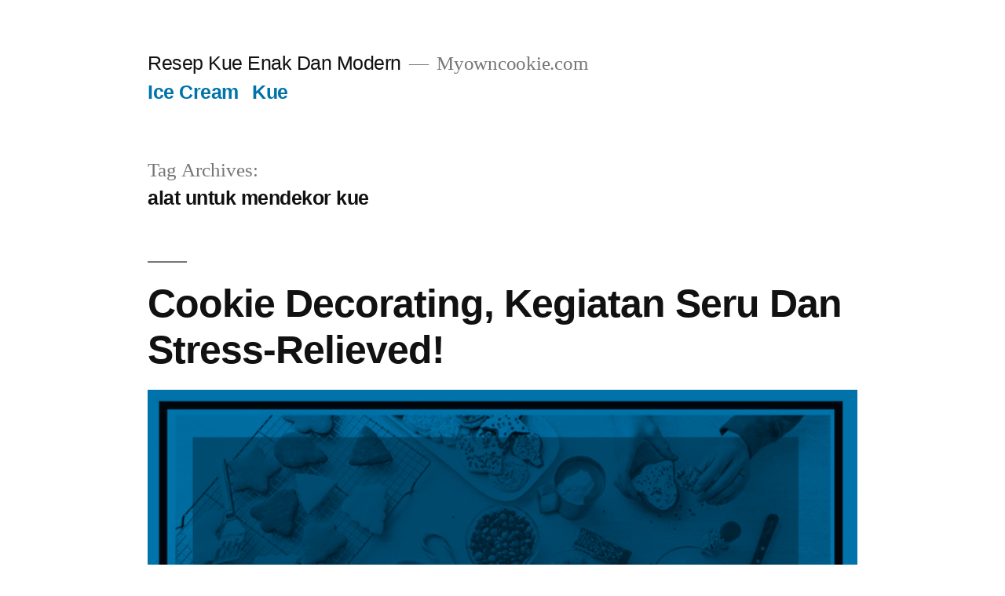

--- FILE ---
content_type: text/html; charset=UTF-8
request_url: https://www.myowncookie.com/tag/alat-untuk-mendekor-kue/
body_size: 9689
content:
<!doctype html>
<html lang="id">
<head>
	<meta charset="UTF-8" />
	<meta name="viewport" content="width=device-width, initial-scale=1.0" />
	<link rel="profile" href="https://gmpg.org/xfn/11" />
	<meta name='robots' content='noindex, follow' />
	<style>img:is([sizes="auto" i], [sizes^="auto," i]) { contain-intrinsic-size: 3000px 1500px }</style>
	
	<!-- This site is optimized with the Yoast SEO plugin v26.7 - https://yoast.com/wordpress/plugins/seo/ -->
	<title>alat untuk mendekor kue Archives - Resep Kue Enak Dan Modern</title>
	<meta property="og:locale" content="id_ID" />
	<meta property="og:type" content="article" />
	<meta property="og:title" content="alat untuk mendekor kue Archives - Resep Kue Enak Dan Modern" />
	<meta property="og:url" content="https://www.myowncookie.com/tag/alat-untuk-mendekor-kue/" />
	<meta property="og:site_name" content="Resep Kue Enak Dan Modern" />
	<meta name="twitter:card" content="summary_large_image" />
	<script type="application/ld+json" class="yoast-schema-graph">{"@context":"https://schema.org","@graph":[{"@type":"CollectionPage","@id":"https://www.myowncookie.com/tag/alat-untuk-mendekor-kue/","url":"https://www.myowncookie.com/tag/alat-untuk-mendekor-kue/","name":"alat untuk mendekor kue Archives - Resep Kue Enak Dan Modern","isPartOf":{"@id":"https://www.myowncookie.com/#website"},"primaryImageOfPage":{"@id":"https://www.myowncookie.com/tag/alat-untuk-mendekor-kue/#primaryimage"},"image":{"@id":"https://www.myowncookie.com/tag/alat-untuk-mendekor-kue/#primaryimage"},"thumbnailUrl":"https://www.myowncookie.com/wp-content/uploads/2020/07/royal-icing.jpg","inLanguage":"id"},{"@type":"ImageObject","inLanguage":"id","@id":"https://www.myowncookie.com/tag/alat-untuk-mendekor-kue/#primaryimage","url":"https://www.myowncookie.com/wp-content/uploads/2020/07/royal-icing.jpg","contentUrl":"https://www.myowncookie.com/wp-content/uploads/2020/07/royal-icing.jpg","width":867,"height":515},{"@type":"WebSite","@id":"https://www.myowncookie.com/#website","url":"https://www.myowncookie.com/","name":"Resep Kue Enak Dan Modern","description":"Myowncookie.com","potentialAction":[{"@type":"SearchAction","target":{"@type":"EntryPoint","urlTemplate":"https://www.myowncookie.com/?s={search_term_string}"},"query-input":{"@type":"PropertyValueSpecification","valueRequired":true,"valueName":"search_term_string"}}],"inLanguage":"id"}]}</script>
	<!-- / Yoast SEO plugin. -->


<link rel="alternate" type="application/rss+xml" title="Resep Kue Enak Dan Modern &raquo; Feed" href="https://www.myowncookie.com/feed/" />
<link rel="alternate" type="application/rss+xml" title="Resep Kue Enak Dan Modern &raquo; Umpan Komentar" href="https://www.myowncookie.com/comments/feed/" />
<link rel="alternate" type="application/rss+xml" title="Resep Kue Enak Dan Modern &raquo; alat untuk mendekor kue Umpan Tag" href="https://www.myowncookie.com/tag/alat-untuk-mendekor-kue/feed/" />
<script>
window._wpemojiSettings = {"baseUrl":"https:\/\/s.w.org\/images\/core\/emoji\/16.0.1\/72x72\/","ext":".png","svgUrl":"https:\/\/s.w.org\/images\/core\/emoji\/16.0.1\/svg\/","svgExt":".svg","source":{"concatemoji":"https:\/\/www.myowncookie.com\/wp-includes\/js\/wp-emoji-release.min.js?ver=6.8.3"}};
/*! This file is auto-generated */
!function(s,n){var o,i,e;function c(e){try{var t={supportTests:e,timestamp:(new Date).valueOf()};sessionStorage.setItem(o,JSON.stringify(t))}catch(e){}}function p(e,t,n){e.clearRect(0,0,e.canvas.width,e.canvas.height),e.fillText(t,0,0);var t=new Uint32Array(e.getImageData(0,0,e.canvas.width,e.canvas.height).data),a=(e.clearRect(0,0,e.canvas.width,e.canvas.height),e.fillText(n,0,0),new Uint32Array(e.getImageData(0,0,e.canvas.width,e.canvas.height).data));return t.every(function(e,t){return e===a[t]})}function u(e,t){e.clearRect(0,0,e.canvas.width,e.canvas.height),e.fillText(t,0,0);for(var n=e.getImageData(16,16,1,1),a=0;a<n.data.length;a++)if(0!==n.data[a])return!1;return!0}function f(e,t,n,a){switch(t){case"flag":return n(e,"\ud83c\udff3\ufe0f\u200d\u26a7\ufe0f","\ud83c\udff3\ufe0f\u200b\u26a7\ufe0f")?!1:!n(e,"\ud83c\udde8\ud83c\uddf6","\ud83c\udde8\u200b\ud83c\uddf6")&&!n(e,"\ud83c\udff4\udb40\udc67\udb40\udc62\udb40\udc65\udb40\udc6e\udb40\udc67\udb40\udc7f","\ud83c\udff4\u200b\udb40\udc67\u200b\udb40\udc62\u200b\udb40\udc65\u200b\udb40\udc6e\u200b\udb40\udc67\u200b\udb40\udc7f");case"emoji":return!a(e,"\ud83e\udedf")}return!1}function g(e,t,n,a){var r="undefined"!=typeof WorkerGlobalScope&&self instanceof WorkerGlobalScope?new OffscreenCanvas(300,150):s.createElement("canvas"),o=r.getContext("2d",{willReadFrequently:!0}),i=(o.textBaseline="top",o.font="600 32px Arial",{});return e.forEach(function(e){i[e]=t(o,e,n,a)}),i}function t(e){var t=s.createElement("script");t.src=e,t.defer=!0,s.head.appendChild(t)}"undefined"!=typeof Promise&&(o="wpEmojiSettingsSupports",i=["flag","emoji"],n.supports={everything:!0,everythingExceptFlag:!0},e=new Promise(function(e){s.addEventListener("DOMContentLoaded",e,{once:!0})}),new Promise(function(t){var n=function(){try{var e=JSON.parse(sessionStorage.getItem(o));if("object"==typeof e&&"number"==typeof e.timestamp&&(new Date).valueOf()<e.timestamp+604800&&"object"==typeof e.supportTests)return e.supportTests}catch(e){}return null}();if(!n){if("undefined"!=typeof Worker&&"undefined"!=typeof OffscreenCanvas&&"undefined"!=typeof URL&&URL.createObjectURL&&"undefined"!=typeof Blob)try{var e="postMessage("+g.toString()+"("+[JSON.stringify(i),f.toString(),p.toString(),u.toString()].join(",")+"));",a=new Blob([e],{type:"text/javascript"}),r=new Worker(URL.createObjectURL(a),{name:"wpTestEmojiSupports"});return void(r.onmessage=function(e){c(n=e.data),r.terminate(),t(n)})}catch(e){}c(n=g(i,f,p,u))}t(n)}).then(function(e){for(var t in e)n.supports[t]=e[t],n.supports.everything=n.supports.everything&&n.supports[t],"flag"!==t&&(n.supports.everythingExceptFlag=n.supports.everythingExceptFlag&&n.supports[t]);n.supports.everythingExceptFlag=n.supports.everythingExceptFlag&&!n.supports.flag,n.DOMReady=!1,n.readyCallback=function(){n.DOMReady=!0}}).then(function(){return e}).then(function(){var e;n.supports.everything||(n.readyCallback(),(e=n.source||{}).concatemoji?t(e.concatemoji):e.wpemoji&&e.twemoji&&(t(e.twemoji),t(e.wpemoji)))}))}((window,document),window._wpemojiSettings);
</script>
<style id='wp-emoji-styles-inline-css'>

	img.wp-smiley, img.emoji {
		display: inline !important;
		border: none !important;
		box-shadow: none !important;
		height: 1em !important;
		width: 1em !important;
		margin: 0 0.07em !important;
		vertical-align: -0.1em !important;
		background: none !important;
		padding: 0 !important;
	}
</style>
<link rel='stylesheet' id='wp-block-library-css' href='https://www.myowncookie.com/wp-includes/css/dist/block-library/style.min.css?ver=6.8.3' media='all' />
<style id='wp-block-library-theme-inline-css'>
.wp-block-audio :where(figcaption){color:#555;font-size:13px;text-align:center}.is-dark-theme .wp-block-audio :where(figcaption){color:#ffffffa6}.wp-block-audio{margin:0 0 1em}.wp-block-code{border:1px solid #ccc;border-radius:4px;font-family:Menlo,Consolas,monaco,monospace;padding:.8em 1em}.wp-block-embed :where(figcaption){color:#555;font-size:13px;text-align:center}.is-dark-theme .wp-block-embed :where(figcaption){color:#ffffffa6}.wp-block-embed{margin:0 0 1em}.blocks-gallery-caption{color:#555;font-size:13px;text-align:center}.is-dark-theme .blocks-gallery-caption{color:#ffffffa6}:root :where(.wp-block-image figcaption){color:#555;font-size:13px;text-align:center}.is-dark-theme :root :where(.wp-block-image figcaption){color:#ffffffa6}.wp-block-image{margin:0 0 1em}.wp-block-pullquote{border-bottom:4px solid;border-top:4px solid;color:currentColor;margin-bottom:1.75em}.wp-block-pullquote cite,.wp-block-pullquote footer,.wp-block-pullquote__citation{color:currentColor;font-size:.8125em;font-style:normal;text-transform:uppercase}.wp-block-quote{border-left:.25em solid;margin:0 0 1.75em;padding-left:1em}.wp-block-quote cite,.wp-block-quote footer{color:currentColor;font-size:.8125em;font-style:normal;position:relative}.wp-block-quote:where(.has-text-align-right){border-left:none;border-right:.25em solid;padding-left:0;padding-right:1em}.wp-block-quote:where(.has-text-align-center){border:none;padding-left:0}.wp-block-quote.is-large,.wp-block-quote.is-style-large,.wp-block-quote:where(.is-style-plain){border:none}.wp-block-search .wp-block-search__label{font-weight:700}.wp-block-search__button{border:1px solid #ccc;padding:.375em .625em}:where(.wp-block-group.has-background){padding:1.25em 2.375em}.wp-block-separator.has-css-opacity{opacity:.4}.wp-block-separator{border:none;border-bottom:2px solid;margin-left:auto;margin-right:auto}.wp-block-separator.has-alpha-channel-opacity{opacity:1}.wp-block-separator:not(.is-style-wide):not(.is-style-dots){width:100px}.wp-block-separator.has-background:not(.is-style-dots){border-bottom:none;height:1px}.wp-block-separator.has-background:not(.is-style-wide):not(.is-style-dots){height:2px}.wp-block-table{margin:0 0 1em}.wp-block-table td,.wp-block-table th{word-break:normal}.wp-block-table :where(figcaption){color:#555;font-size:13px;text-align:center}.is-dark-theme .wp-block-table :where(figcaption){color:#ffffffa6}.wp-block-video :where(figcaption){color:#555;font-size:13px;text-align:center}.is-dark-theme .wp-block-video :where(figcaption){color:#ffffffa6}.wp-block-video{margin:0 0 1em}:root :where(.wp-block-template-part.has-background){margin-bottom:0;margin-top:0;padding:1.25em 2.375em}
</style>
<style id='classic-theme-styles-inline-css'>
/*! This file is auto-generated */
.wp-block-button__link{color:#fff;background-color:#32373c;border-radius:9999px;box-shadow:none;text-decoration:none;padding:calc(.667em + 2px) calc(1.333em + 2px);font-size:1.125em}.wp-block-file__button{background:#32373c;color:#fff;text-decoration:none}
</style>
<style id='global-styles-inline-css'>
:root{--wp--preset--aspect-ratio--square: 1;--wp--preset--aspect-ratio--4-3: 4/3;--wp--preset--aspect-ratio--3-4: 3/4;--wp--preset--aspect-ratio--3-2: 3/2;--wp--preset--aspect-ratio--2-3: 2/3;--wp--preset--aspect-ratio--16-9: 16/9;--wp--preset--aspect-ratio--9-16: 9/16;--wp--preset--color--black: #000000;--wp--preset--color--cyan-bluish-gray: #abb8c3;--wp--preset--color--white: #FFF;--wp--preset--color--pale-pink: #f78da7;--wp--preset--color--vivid-red: #cf2e2e;--wp--preset--color--luminous-vivid-orange: #ff6900;--wp--preset--color--luminous-vivid-amber: #fcb900;--wp--preset--color--light-green-cyan: #7bdcb5;--wp--preset--color--vivid-green-cyan: #00d084;--wp--preset--color--pale-cyan-blue: #8ed1fc;--wp--preset--color--vivid-cyan-blue: #0693e3;--wp--preset--color--vivid-purple: #9b51e0;--wp--preset--color--primary: #0073a8;--wp--preset--color--secondary: #005075;--wp--preset--color--dark-gray: #111;--wp--preset--color--light-gray: #767676;--wp--preset--gradient--vivid-cyan-blue-to-vivid-purple: linear-gradient(135deg,rgba(6,147,227,1) 0%,rgb(155,81,224) 100%);--wp--preset--gradient--light-green-cyan-to-vivid-green-cyan: linear-gradient(135deg,rgb(122,220,180) 0%,rgb(0,208,130) 100%);--wp--preset--gradient--luminous-vivid-amber-to-luminous-vivid-orange: linear-gradient(135deg,rgba(252,185,0,1) 0%,rgba(255,105,0,1) 100%);--wp--preset--gradient--luminous-vivid-orange-to-vivid-red: linear-gradient(135deg,rgba(255,105,0,1) 0%,rgb(207,46,46) 100%);--wp--preset--gradient--very-light-gray-to-cyan-bluish-gray: linear-gradient(135deg,rgb(238,238,238) 0%,rgb(169,184,195) 100%);--wp--preset--gradient--cool-to-warm-spectrum: linear-gradient(135deg,rgb(74,234,220) 0%,rgb(151,120,209) 20%,rgb(207,42,186) 40%,rgb(238,44,130) 60%,rgb(251,105,98) 80%,rgb(254,248,76) 100%);--wp--preset--gradient--blush-light-purple: linear-gradient(135deg,rgb(255,206,236) 0%,rgb(152,150,240) 100%);--wp--preset--gradient--blush-bordeaux: linear-gradient(135deg,rgb(254,205,165) 0%,rgb(254,45,45) 50%,rgb(107,0,62) 100%);--wp--preset--gradient--luminous-dusk: linear-gradient(135deg,rgb(255,203,112) 0%,rgb(199,81,192) 50%,rgb(65,88,208) 100%);--wp--preset--gradient--pale-ocean: linear-gradient(135deg,rgb(255,245,203) 0%,rgb(182,227,212) 50%,rgb(51,167,181) 100%);--wp--preset--gradient--electric-grass: linear-gradient(135deg,rgb(202,248,128) 0%,rgb(113,206,126) 100%);--wp--preset--gradient--midnight: linear-gradient(135deg,rgb(2,3,129) 0%,rgb(40,116,252) 100%);--wp--preset--font-size--small: 19.5px;--wp--preset--font-size--medium: 20px;--wp--preset--font-size--large: 36.5px;--wp--preset--font-size--x-large: 42px;--wp--preset--font-size--normal: 22px;--wp--preset--font-size--huge: 49.5px;--wp--preset--spacing--20: 0.44rem;--wp--preset--spacing--30: 0.67rem;--wp--preset--spacing--40: 1rem;--wp--preset--spacing--50: 1.5rem;--wp--preset--spacing--60: 2.25rem;--wp--preset--spacing--70: 3.38rem;--wp--preset--spacing--80: 5.06rem;--wp--preset--shadow--natural: 6px 6px 9px rgba(0, 0, 0, 0.2);--wp--preset--shadow--deep: 12px 12px 50px rgba(0, 0, 0, 0.4);--wp--preset--shadow--sharp: 6px 6px 0px rgba(0, 0, 0, 0.2);--wp--preset--shadow--outlined: 6px 6px 0px -3px rgba(255, 255, 255, 1), 6px 6px rgba(0, 0, 0, 1);--wp--preset--shadow--crisp: 6px 6px 0px rgba(0, 0, 0, 1);}:where(.is-layout-flex){gap: 0.5em;}:where(.is-layout-grid){gap: 0.5em;}body .is-layout-flex{display: flex;}.is-layout-flex{flex-wrap: wrap;align-items: center;}.is-layout-flex > :is(*, div){margin: 0;}body .is-layout-grid{display: grid;}.is-layout-grid > :is(*, div){margin: 0;}:where(.wp-block-columns.is-layout-flex){gap: 2em;}:where(.wp-block-columns.is-layout-grid){gap: 2em;}:where(.wp-block-post-template.is-layout-flex){gap: 1.25em;}:where(.wp-block-post-template.is-layout-grid){gap: 1.25em;}.has-black-color{color: var(--wp--preset--color--black) !important;}.has-cyan-bluish-gray-color{color: var(--wp--preset--color--cyan-bluish-gray) !important;}.has-white-color{color: var(--wp--preset--color--white) !important;}.has-pale-pink-color{color: var(--wp--preset--color--pale-pink) !important;}.has-vivid-red-color{color: var(--wp--preset--color--vivid-red) !important;}.has-luminous-vivid-orange-color{color: var(--wp--preset--color--luminous-vivid-orange) !important;}.has-luminous-vivid-amber-color{color: var(--wp--preset--color--luminous-vivid-amber) !important;}.has-light-green-cyan-color{color: var(--wp--preset--color--light-green-cyan) !important;}.has-vivid-green-cyan-color{color: var(--wp--preset--color--vivid-green-cyan) !important;}.has-pale-cyan-blue-color{color: var(--wp--preset--color--pale-cyan-blue) !important;}.has-vivid-cyan-blue-color{color: var(--wp--preset--color--vivid-cyan-blue) !important;}.has-vivid-purple-color{color: var(--wp--preset--color--vivid-purple) !important;}.has-black-background-color{background-color: var(--wp--preset--color--black) !important;}.has-cyan-bluish-gray-background-color{background-color: var(--wp--preset--color--cyan-bluish-gray) !important;}.has-white-background-color{background-color: var(--wp--preset--color--white) !important;}.has-pale-pink-background-color{background-color: var(--wp--preset--color--pale-pink) !important;}.has-vivid-red-background-color{background-color: var(--wp--preset--color--vivid-red) !important;}.has-luminous-vivid-orange-background-color{background-color: var(--wp--preset--color--luminous-vivid-orange) !important;}.has-luminous-vivid-amber-background-color{background-color: var(--wp--preset--color--luminous-vivid-amber) !important;}.has-light-green-cyan-background-color{background-color: var(--wp--preset--color--light-green-cyan) !important;}.has-vivid-green-cyan-background-color{background-color: var(--wp--preset--color--vivid-green-cyan) !important;}.has-pale-cyan-blue-background-color{background-color: var(--wp--preset--color--pale-cyan-blue) !important;}.has-vivid-cyan-blue-background-color{background-color: var(--wp--preset--color--vivid-cyan-blue) !important;}.has-vivid-purple-background-color{background-color: var(--wp--preset--color--vivid-purple) !important;}.has-black-border-color{border-color: var(--wp--preset--color--black) !important;}.has-cyan-bluish-gray-border-color{border-color: var(--wp--preset--color--cyan-bluish-gray) !important;}.has-white-border-color{border-color: var(--wp--preset--color--white) !important;}.has-pale-pink-border-color{border-color: var(--wp--preset--color--pale-pink) !important;}.has-vivid-red-border-color{border-color: var(--wp--preset--color--vivid-red) !important;}.has-luminous-vivid-orange-border-color{border-color: var(--wp--preset--color--luminous-vivid-orange) !important;}.has-luminous-vivid-amber-border-color{border-color: var(--wp--preset--color--luminous-vivid-amber) !important;}.has-light-green-cyan-border-color{border-color: var(--wp--preset--color--light-green-cyan) !important;}.has-vivid-green-cyan-border-color{border-color: var(--wp--preset--color--vivid-green-cyan) !important;}.has-pale-cyan-blue-border-color{border-color: var(--wp--preset--color--pale-cyan-blue) !important;}.has-vivid-cyan-blue-border-color{border-color: var(--wp--preset--color--vivid-cyan-blue) !important;}.has-vivid-purple-border-color{border-color: var(--wp--preset--color--vivid-purple) !important;}.has-vivid-cyan-blue-to-vivid-purple-gradient-background{background: var(--wp--preset--gradient--vivid-cyan-blue-to-vivid-purple) !important;}.has-light-green-cyan-to-vivid-green-cyan-gradient-background{background: var(--wp--preset--gradient--light-green-cyan-to-vivid-green-cyan) !important;}.has-luminous-vivid-amber-to-luminous-vivid-orange-gradient-background{background: var(--wp--preset--gradient--luminous-vivid-amber-to-luminous-vivid-orange) !important;}.has-luminous-vivid-orange-to-vivid-red-gradient-background{background: var(--wp--preset--gradient--luminous-vivid-orange-to-vivid-red) !important;}.has-very-light-gray-to-cyan-bluish-gray-gradient-background{background: var(--wp--preset--gradient--very-light-gray-to-cyan-bluish-gray) !important;}.has-cool-to-warm-spectrum-gradient-background{background: var(--wp--preset--gradient--cool-to-warm-spectrum) !important;}.has-blush-light-purple-gradient-background{background: var(--wp--preset--gradient--blush-light-purple) !important;}.has-blush-bordeaux-gradient-background{background: var(--wp--preset--gradient--blush-bordeaux) !important;}.has-luminous-dusk-gradient-background{background: var(--wp--preset--gradient--luminous-dusk) !important;}.has-pale-ocean-gradient-background{background: var(--wp--preset--gradient--pale-ocean) !important;}.has-electric-grass-gradient-background{background: var(--wp--preset--gradient--electric-grass) !important;}.has-midnight-gradient-background{background: var(--wp--preset--gradient--midnight) !important;}.has-small-font-size{font-size: var(--wp--preset--font-size--small) !important;}.has-medium-font-size{font-size: var(--wp--preset--font-size--medium) !important;}.has-large-font-size{font-size: var(--wp--preset--font-size--large) !important;}.has-x-large-font-size{font-size: var(--wp--preset--font-size--x-large) !important;}
:where(.wp-block-post-template.is-layout-flex){gap: 1.25em;}:where(.wp-block-post-template.is-layout-grid){gap: 1.25em;}
:where(.wp-block-columns.is-layout-flex){gap: 2em;}:where(.wp-block-columns.is-layout-grid){gap: 2em;}
:root :where(.wp-block-pullquote){font-size: 1.5em;line-height: 1.6;}
</style>
<link rel='stylesheet' id='twentynineteen-style-css' href='https://www.myowncookie.com/wp-content/themes/twentynineteen/style.css?ver=3.2' media='all' />
<link rel='stylesheet' id='twentynineteen-print-style-css' href='https://www.myowncookie.com/wp-content/themes/twentynineteen/print.css?ver=3.2' media='print' />
<script src="https://www.myowncookie.com/wp-content/themes/twentynineteen/js/priority-menu.js?ver=20200129" id="twentynineteen-priority-menu-js" defer data-wp-strategy="defer"></script>
<link rel="https://api.w.org/" href="https://www.myowncookie.com/wp-json/" /><link rel="alternate" title="JSON" type="application/json" href="https://www.myowncookie.com/wp-json/wp/v2/tags/59" /><link rel="EditURI" type="application/rsd+xml" title="RSD" href="https://www.myowncookie.com/xmlrpc.php?rsd" />
<link rel="icon" href="https://www.myowncookie.com/wp-content/uploads/2020/05/cropped-logo-makanan-png-32x32.png" sizes="32x32" />
<link rel="icon" href="https://www.myowncookie.com/wp-content/uploads/2020/05/cropped-logo-makanan-png-192x192.png" sizes="192x192" />
<link rel="apple-touch-icon" href="https://www.myowncookie.com/wp-content/uploads/2020/05/cropped-logo-makanan-png-180x180.png" />
<meta name="msapplication-TileImage" content="https://www.myowncookie.com/wp-content/uploads/2020/05/cropped-logo-makanan-png-270x270.png" />
</head>

<body class="archive tag tag-alat-untuk-mendekor-kue tag-59 wp-embed-responsive wp-theme-twentynineteen hfeed image-filters-enabled">
<div id="page" class="site">
	<a class="skip-link screen-reader-text" href="#content">
		Lompat ke konten	</a>

		<header id="masthead" class="site-header">

			<div class="site-branding-container">
				<div class="site-branding">

									<p class="site-title"><a href="https://www.myowncookie.com/" rel="home" >Resep Kue Enak Dan Modern</a></p>
			
				<p class="site-description">
				Myowncookie.com			</p>
				<nav id="site-navigation" class="main-navigation" aria-label="Menu Atas">
			<div class="menu-home-container"><ul id="menu-home" class="main-menu"><li id="menu-item-75" class="menu-item menu-item-type-taxonomy menu-item-object-category menu-item-75"><a href="https://www.myowncookie.com/category/ice-cream/">Ice Cream</a></li>
<li id="menu-item-76" class="menu-item menu-item-type-taxonomy menu-item-object-category menu-item-76"><a href="https://www.myowncookie.com/category/kue/">Kue</a></li>
</ul></div>
			<div class="main-menu-more">
				<ul class="main-menu">
					<li class="menu-item menu-item-has-children">
						<button class="submenu-expand main-menu-more-toggle is-empty" tabindex="-1"
							aria-label="More" aria-haspopup="true" aria-expanded="false"><svg class="svg-icon" width="24" height="24" aria-hidden="true" role="img" focusable="false" xmlns="http://www.w3.org/2000/svg"><g fill="none" fill-rule="evenodd"><path d="M0 0h24v24H0z"/><path fill="currentColor" fill-rule="nonzero" d="M12 2c5.52 0 10 4.48 10 10s-4.48 10-10 10S2 17.52 2 12 6.48 2 12 2zM6 14a2 2 0 1 0 0-4 2 2 0 0 0 0 4zm6 0a2 2 0 1 0 0-4 2 2 0 0 0 0 4zm6 0a2 2 0 1 0 0-4 2 2 0 0 0 0 4z"/></g></svg>
						</button>
						<ul class="sub-menu hidden-links">
							<li class="mobile-parent-nav-menu-item">
								<button class="menu-item-link-return"><svg class="svg-icon" width="24" height="24" aria-hidden="true" role="img" focusable="false" viewBox="0 0 24 24" version="1.1" xmlns="http://www.w3.org/2000/svg" xmlns:xlink="http://www.w3.org/1999/xlink"><path d="M15.41 7.41L14 6l-6 6 6 6 1.41-1.41L10.83 12z"></path><path d="M0 0h24v24H0z" fill="none"></path></svg>Back
								</button>
							</li>
						</ul>
					</li>
				</ul>
			</div>		</nav><!-- #site-navigation -->
		</div><!-- .site-branding -->
			</div><!-- .site-branding-container -->

					</header><!-- #masthead -->

	<div id="content" class="site-content">

	<div id="primary" class="content-area">
		<main id="main" class="site-main">

		
			<header class="page-header">
				<h1 class="page-title">Tag Archives: <span class="page-description">alat untuk mendekor kue</span></h1>			</header><!-- .page-header -->

			
<article id="post-107" class="post-107 post type-post status-publish format-standard has-post-thumbnail hentry category-uncategorized tag-alat-untuk-dekorasi-kue tag-alat-untuk-mendekor-kue tag-cookies-decorating tag-dekorasi-kukis tag-diy-cookies tag-kursus-kelas-patiseri tag-royal-icing entry">
	<header class="entry-header">
		<h2 class="entry-title"><a href="https://www.myowncookie.com/cookie-decorating-kegiatan-seru-dan-stress-relieved/" rel="bookmark">Cookie Decorating, Kegiatan Seru Dan Stress-Relieved!</a></h2>	</header><!-- .entry-header -->

	
		<figure class="post-thumbnail">
			<a class="post-thumbnail-inner" href="https://www.myowncookie.com/cookie-decorating-kegiatan-seru-dan-stress-relieved/" aria-hidden="true" tabindex="-1">
				<img width="867" height="515" src="https://www.myowncookie.com/wp-content/uploads/2020/07/royal-icing.jpg" class="attachment-post-thumbnail size-post-thumbnail wp-post-image" alt="" decoding="async" fetchpriority="high" srcset="https://www.myowncookie.com/wp-content/uploads/2020/07/royal-icing.jpg 867w, https://www.myowncookie.com/wp-content/uploads/2020/07/royal-icing-300x178.jpg 300w, https://www.myowncookie.com/wp-content/uploads/2020/07/royal-icing-768x456.jpg 768w" sizes="(max-width: 34.9rem) calc(100vw - 2rem), (max-width: 53rem) calc(8 * (100vw / 12)), (min-width: 53rem) calc(6 * (100vw / 12)), 100vw" />			</a>
		</figure>

			
	<div class="entry-content">
		<p>Readers tau engga sih kalau di luar negeri ada kegiatan patiseri yang bisa membuat kamu melepaskan rasa stress! Cookies Decorating atau biasa dikenal dengan Royal Icing ini bisa membuat pikiran mu rileks hanya dengan menonton video pembuatannya saja. Saya sendiri ketika sedang mengalami hari yang berat dan lelah senang membuka video DIY Cookies di Instagram. &hellip; </p>
<p class="link-more"><a href="https://www.myowncookie.com/cookie-decorating-kegiatan-seru-dan-stress-relieved/" class="more-link">Lanjutkan membaca<span class="screen-reader-text"> &#8220;Cookie Decorating, Kegiatan Seru Dan Stress-Relieved!&#8221;</span></a></p>
	</div><!-- .entry-content -->

	<footer class="entry-footer">
		<span class="byline"><svg class="svg-icon" width="16" height="16" aria-hidden="true" role="img" focusable="false" viewBox="0 0 24 24" version="1.1" xmlns="http://www.w3.org/2000/svg" xmlns:xlink="http://www.w3.org/1999/xlink"><path d="M12 12c2.21 0 4-1.79 4-4s-1.79-4-4-4-4 1.79-4 4 1.79 4 4 4zm0 2c-2.67 0-8 1.34-8 4v2h16v-2c0-2.66-5.33-4-8-4z"></path><path d="M0 0h24v24H0z" fill="none"></path></svg><span class="screen-reader-text">Posted by</span><span class="author vcard"><a class="url fn n" href="https://www.myowncookie.com/author/araim/">Araim</a></span></span><span class="posted-on"><svg class="svg-icon" width="16" height="16" aria-hidden="true" role="img" focusable="false" xmlns="http://www.w3.org/2000/svg" viewBox="0 0 24 24"><defs><path id="a" d="M0 0h24v24H0V0z"></path></defs><clipPath id="b"><use xlink:href="#a" overflow="visible"></use></clipPath><path clip-path="url(#b)" d="M12 2C6.5 2 2 6.5 2 12s4.5 10 10 10 10-4.5 10-10S17.5 2 12 2zm4.2 14.2L11 13V7h1.5v5.2l4.5 2.7-.8 1.3z"></path></svg><a href="https://www.myowncookie.com/cookie-decorating-kegiatan-seru-dan-stress-relieved/" rel="bookmark"><time class="entry-date published" datetime="2020-07-22T03:19:08+07:00">Juli 22, 2020</time><time class="updated" datetime="2021-11-25T20:24:43+07:00">November 25, 2021</time></a></span><span class="cat-links"><svg class="svg-icon" width="16" height="16" aria-hidden="true" role="img" focusable="false" xmlns="http://www.w3.org/2000/svg" viewBox="0 0 24 24"><path d="M10 4H4c-1.1 0-1.99.9-1.99 2L2 18c0 1.1.9 2 2 2h16c1.1 0 2-.9 2-2V8c0-1.1-.9-2-2-2h-8l-2-2z"></path><path d="M0 0h24v24H0z" fill="none"></path></svg><span class="screen-reader-text">Posted in</span><a href="https://www.myowncookie.com/category/uncategorized/" rel="category tag">Uncategorized</a></span><span class="tags-links"><svg class="svg-icon" width="16" height="16" aria-hidden="true" role="img" focusable="false" xmlns="http://www.w3.org/2000/svg" viewBox="0 0 24 24"><path d="M21.41 11.58l-9-9C12.05 2.22 11.55 2 11 2H4c-1.1 0-2 .9-2 2v7c0 .55.22 1.05.59 1.42l9 9c.36.36.86.58 1.41.58.55 0 1.05-.22 1.41-.59l7-7c.37-.36.59-.86.59-1.41 0-.55-.23-1.06-.59-1.42zM5.5 7C4.67 7 4 6.33 4 5.5S4.67 4 5.5 4 7 4.67 7 5.5 6.33 7 5.5 7z"></path><path d="M0 0h24v24H0z" fill="none"></path></svg><span class="screen-reader-text">Tags: </span><a href="https://www.myowncookie.com/tag/alat-untuk-dekorasi-kue/" rel="tag">Alat Untuk Dekorasi Kue</a>, <a href="https://www.myowncookie.com/tag/alat-untuk-mendekor-kue/" rel="tag">alat untuk mendekor kue</a>, <a href="https://www.myowncookie.com/tag/cookies-decorating/" rel="tag">Cookies Decorating</a>, <a href="https://www.myowncookie.com/tag/dekorasi-kukis/" rel="tag">Dekorasi Kukis</a>, <a href="https://www.myowncookie.com/tag/diy-cookies/" rel="tag">DIY Cookies</a>, <a href="https://www.myowncookie.com/tag/kursus-kelas-patiseri/" rel="tag">kursus kelas patiseri</a>, <a href="https://www.myowncookie.com/tag/royal-icing/" rel="tag">Royal Icing</a></span><span class="comments-link"><svg class="svg-icon" width="16" height="16" aria-hidden="true" role="img" focusable="false" viewBox="0 0 24 24" version="1.1" xmlns="http://www.w3.org/2000/svg" xmlns:xlink="http://www.w3.org/1999/xlink"><path d="M21.99 4c0-1.1-.89-2-1.99-2H4c-1.1 0-2 .9-2 2v12c0 1.1.9 2 2 2h14l4 4-.01-18z"></path><path d="M0 0h24v24H0z" fill="none"></path></svg><a href="https://www.myowncookie.com/cookie-decorating-kegiatan-seru-dan-stress-relieved/#respond">Leave a comment<span class="screen-reader-text"> on Cookie Decorating, Kegiatan Seru Dan Stress-Relieved!</span></a></span>	</footer><!-- .entry-footer -->
</article><!-- #post-107 -->
		</main><!-- #main -->
	</div><!-- #primary -->


	</div><!-- #content -->

	<footer id="colophon" class="site-footer">
		
	<aside class="widget-area" aria-label="Footer">
							<div class="widget-column footer-widget-1">
					<section id="text-2" class="widget widget_text"><h2 class="widget-title">Partner Site</h2>			<div class="textwidget"><p><a href="https://www.playsbo.online/">www playsbo</a><br />
<a href="https://www.sbowin.online/">Loginsbobet</a><br />
<a href="https://www.gabungsbo.online/">Sbobet Indonesia</a><br />
<a href="https://www.slot88.report">slot 88</a><br />
<a href="https://www.slot88.help">https://www.slot88.help/</a><br />
<a href="https://www.slot88.review">https://www.slot88.review/</a><br />
<a href="https://www.slot88.science">https://www.slot88.science/</a></p>
<p style="text-align: justify;">Mau sukses dengan cara cepat dan ga butuh modal besar? Langsung aja coba main judi slot joker123 terbaru dan buktikan sendiri jika game <strong><a href="https://www.johnclare.info/">joker123</a></strong> gaming dapat merubah kehidupan seseorang menjadi jauh lebih baik. dengan bermain judi di link <a href="https://www.slot88gacor.net/">slot88</a> yang udah memiliki reputasi paling baik dalam sedia kan permainan betting.</p>
</div>
		</section><section id="archives-2" class="widget widget_archive"><h2 class="widget-title">Arsip</h2><nav aria-label="Arsip">
			<ul>
					<li><a href='https://www.myowncookie.com/2026/01/'>Januari 2026</a></li>
	<li><a href='https://www.myowncookie.com/2025/12/'>Desember 2025</a></li>
	<li><a href='https://www.myowncookie.com/2025/11/'>November 2025</a></li>
	<li><a href='https://www.myowncookie.com/2025/10/'>Oktober 2025</a></li>
	<li><a href='https://www.myowncookie.com/2025/09/'>September 2025</a></li>
	<li><a href='https://www.myowncookie.com/2025/08/'>Agustus 2025</a></li>
	<li><a href='https://www.myowncookie.com/2025/07/'>Juli 2025</a></li>
	<li><a href='https://www.myowncookie.com/2025/06/'>Juni 2025</a></li>
	<li><a href='https://www.myowncookie.com/2025/05/'>Mei 2025</a></li>
	<li><a href='https://www.myowncookie.com/2025/04/'>April 2025</a></li>
	<li><a href='https://www.myowncookie.com/2025/03/'>Maret 2025</a></li>
	<li><a href='https://www.myowncookie.com/2025/02/'>Februari 2025</a></li>
	<li><a href='https://www.myowncookie.com/2025/01/'>Januari 2025</a></li>
	<li><a href='https://www.myowncookie.com/2024/12/'>Desember 2024</a></li>
	<li><a href='https://www.myowncookie.com/2024/11/'>November 2024</a></li>
	<li><a href='https://www.myowncookie.com/2024/10/'>Oktober 2024</a></li>
	<li><a href='https://www.myowncookie.com/2024/09/'>September 2024</a></li>
	<li><a href='https://www.myowncookie.com/2024/08/'>Agustus 2024</a></li>
	<li><a href='https://www.myowncookie.com/2024/07/'>Juli 2024</a></li>
	<li><a href='https://www.myowncookie.com/2024/06/'>Juni 2024</a></li>
	<li><a href='https://www.myowncookie.com/2024/05/'>Mei 2024</a></li>
	<li><a href='https://www.myowncookie.com/2024/04/'>April 2024</a></li>
	<li><a href='https://www.myowncookie.com/2024/03/'>Maret 2024</a></li>
	<li><a href='https://www.myowncookie.com/2024/02/'>Februari 2024</a></li>
	<li><a href='https://www.myowncookie.com/2024/01/'>Januari 2024</a></li>
	<li><a href='https://www.myowncookie.com/2023/12/'>Desember 2023</a></li>
	<li><a href='https://www.myowncookie.com/2023/11/'>November 2023</a></li>
	<li><a href='https://www.myowncookie.com/2023/10/'>Oktober 2023</a></li>
	<li><a href='https://www.myowncookie.com/2023/09/'>September 2023</a></li>
	<li><a href='https://www.myowncookie.com/2023/08/'>Agustus 2023</a></li>
	<li><a href='https://www.myowncookie.com/2023/07/'>Juli 2023</a></li>
	<li><a href='https://www.myowncookie.com/2023/06/'>Juni 2023</a></li>
	<li><a href='https://www.myowncookie.com/2023/05/'>Mei 2023</a></li>
	<li><a href='https://www.myowncookie.com/2023/04/'>April 2023</a></li>
	<li><a href='https://www.myowncookie.com/2023/02/'>Februari 2023</a></li>
	<li><a href='https://www.myowncookie.com/2023/01/'>Januari 2023</a></li>
	<li><a href='https://www.myowncookie.com/2022/06/'>Juni 2022</a></li>
	<li><a href='https://www.myowncookie.com/2022/03/'>Maret 2022</a></li>
	<li><a href='https://www.myowncookie.com/2022/02/'>Februari 2022</a></li>
	<li><a href='https://www.myowncookie.com/2021/11/'>November 2021</a></li>
	<li><a href='https://www.myowncookie.com/2021/10/'>Oktober 2021</a></li>
	<li><a href='https://www.myowncookie.com/2021/09/'>September 2021</a></li>
	<li><a href='https://www.myowncookie.com/2021/04/'>April 2021</a></li>
	<li><a href='https://www.myowncookie.com/2021/03/'>Maret 2021</a></li>
	<li><a href='https://www.myowncookie.com/2021/02/'>Februari 2021</a></li>
	<li><a href='https://www.myowncookie.com/2021/01/'>Januari 2021</a></li>
	<li><a href='https://www.myowncookie.com/2020/12/'>Desember 2020</a></li>
	<li><a href='https://www.myowncookie.com/2020/11/'>November 2020</a></li>
	<li><a href='https://www.myowncookie.com/2020/09/'>September 2020</a></li>
	<li><a href='https://www.myowncookie.com/2020/08/'>Agustus 2020</a></li>
	<li><a href='https://www.myowncookie.com/2020/07/'>Juli 2020</a></li>
	<li><a href='https://www.myowncookie.com/2020/05/'>Mei 2020</a></li>
	<li><a href='https://www.myowncookie.com/2017/06/'>Juni 2017</a></li>
	<li><a href='https://www.myowncookie.com/2017/05/'>Mei 2017</a></li>
			</ul>

			</nav></section><section id="categories-2" class="widget widget_categories"><h2 class="widget-title">Kategori</h2><nav aria-label="Kategori">
			<ul>
					<li class="cat-item cat-item-128"><a href="https://www.myowncookie.com/category/berita-olahraga/">Berita Olahraga</a>
</li>
	<li class="cat-item cat-item-127"><a href="https://www.myowncookie.com/category/buah-dan-sayuran/">Buah dan Sayuran</a>
</li>
	<li class="cat-item cat-item-262"><a href="https://www.myowncookie.com/category/game/">Game</a>
</li>
	<li class="cat-item cat-item-540"><a href="https://www.myowncookie.com/category/gates-of-olympus/">Gates Of Olympus</a>
</li>
	<li class="cat-item cat-item-129"><a href="https://www.myowncookie.com/category/hasil-laut/">Hasil Laut</a>
</li>
	<li class="cat-item cat-item-125"><a href="https://www.myowncookie.com/category/hiburan/">Hiburan</a>
</li>
	<li class="cat-item cat-item-12"><a href="https://www.myowncookie.com/category/ice-cream/">Ice Cream</a>
</li>
	<li class="cat-item cat-item-201"><a href="https://www.myowncookie.com/category/joker/">joker</a>
</li>
	<li class="cat-item cat-item-380"><a href="https://www.myowncookie.com/category/judi-bola/">judi bola</a>
</li>
	<li class="cat-item cat-item-158"><a href="https://www.myowncookie.com/category/judi-online/">Judi Online</a>
</li>
	<li class="cat-item cat-item-13"><a href="https://www.myowncookie.com/category/kue/">Kue</a>
</li>
	<li class="cat-item cat-item-529"><a href="https://www.myowncookie.com/category/mahjong-ways/">mahjong ways</a>
</li>
	<li class="cat-item cat-item-6"><a href="https://www.myowncookie.com/category/makanan/">makanan</a>
</li>
	<li class="cat-item cat-item-179"><a href="https://www.myowncookie.com/category/resep-masakan/">Resep Masakan</a>
</li>
	<li class="cat-item cat-item-269"><a href="https://www.myowncookie.com/category/slot/">slot</a>
</li>
	<li class="cat-item cat-item-594"><a href="https://www.myowncookie.com/category/slot-bet-100/">Slot Bet 100</a>
</li>
	<li class="cat-item cat-item-627"><a href="https://www.myowncookie.com/category/slot88/">slot88</a>
</li>
	<li class="cat-item cat-item-589"><a href="https://www.myowncookie.com/category/starlight-princess/">starlight princess</a>
</li>
	<li class="cat-item cat-item-126"><a href="https://www.myowncookie.com/category/tips/">Tips</a>
</li>
	<li class="cat-item cat-item-1"><a href="https://www.myowncookie.com/category/uncategorized/">Uncategorized</a>
</li>
	<li class="cat-item cat-item-862"><a href="https://www.myowncookie.com/category/wisata/">Wisata</a>
</li>
			</ul>

			</nav></section>					</div>
					</aside><!-- .widget-area -->

			<div class="site-info">
										<a class="site-name" href="https://www.myowncookie.com/" rel="home">Resep Kue Enak Dan Modern</a>,
						<a href="https://id.wordpress.org/" class="imprint">
				Proudly powered by WordPress.			</a>
								</div><!-- .site-info -->
	</footer><!-- #colophon -->

</div><!-- #page -->

<script type="speculationrules">
{"prefetch":[{"source":"document","where":{"and":[{"href_matches":"\/*"},{"not":{"href_matches":["\/wp-*.php","\/wp-admin\/*","\/wp-content\/uploads\/*","\/wp-content\/*","\/wp-content\/plugins\/*","\/wp-content\/themes\/twentynineteen\/*","\/*\\?(.+)"]}},{"not":{"selector_matches":"a[rel~=\"nofollow\"]"}},{"not":{"selector_matches":".no-prefetch, .no-prefetch a"}}]},"eagerness":"conservative"}]}
</script>
<script src="https://www.myowncookie.com/wp-content/themes/twentynineteen/js/touch-keyboard-navigation.js?ver=20250802" id="twentynineteen-touch-navigation-js" defer data-wp-strategy="defer"></script>

<script defer src="https://static.cloudflareinsights.com/beacon.min.js/vcd15cbe7772f49c399c6a5babf22c1241717689176015" integrity="sha512-ZpsOmlRQV6y907TI0dKBHq9Md29nnaEIPlkf84rnaERnq6zvWvPUqr2ft8M1aS28oN72PdrCzSjY4U6VaAw1EQ==" data-cf-beacon='{"version":"2024.11.0","token":"d7e782507c214e9cb2a205e1c0d9248e","r":1,"server_timing":{"name":{"cfCacheStatus":true,"cfEdge":true,"cfExtPri":true,"cfL4":true,"cfOrigin":true,"cfSpeedBrain":true},"location_startswith":null}}' crossorigin="anonymous"></script>
</body>
</html>
